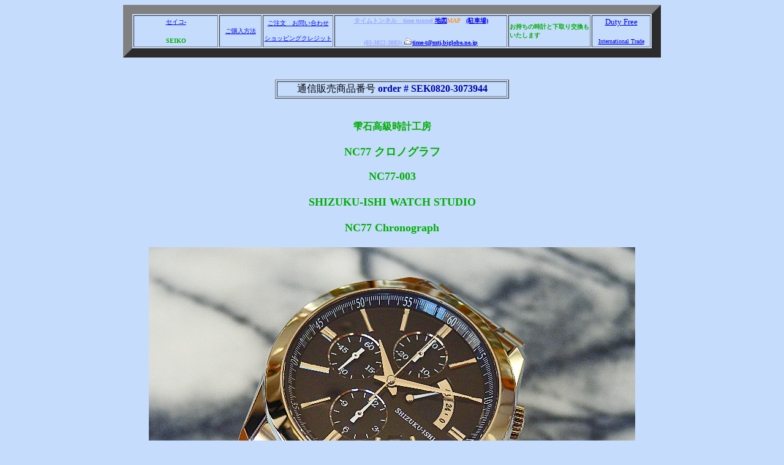

--- FILE ---
content_type: text/html
request_url: http://timetunnel-jp.com/seko_nc77003-3073944.html
body_size: 2850
content:
<!--This file created 17.6.5 5:16 PM by Claris Home Page version 2.0J-->
<HTML>
<HEAD>
   <TITLE>雫石高級時計工房
   NC77　クロノグラフ
   NC77-003
   SHIZUKU-ISHI WATCH STUDIO
   NC77 CHRONOGRAPH
   </TITLE>
<meta name="GENERATOR" content="JustSystems Homepage Builder Version 20.0.6.0 for Windows">
<meta http-equiv="Content-Type" content="text/html;CHARSET=Shift_JIS">
<meta http-equiv="Content-Style-Type" content="text/css">
   <X-SAS-WINDOW TOP=85 BOTTOM=851 LEFT=29 RIGHT=1004>
</HEAD>
<BODY BGCOLOR="#C5DCFD">
<CENTER>
<TABLE BORDER=15>
   <TR>
    <td width="134" align="center"><FONT SIZE="-2"
         COLOR="#FF951C"><A HREF="used_SEIKO.html"
         TARGET="used list R">セイコ-</A></FONT><br>
    <br>
    <B><FONT SIZE="-2"
         COLOR="#00AF00">SEIKO</FONT></B>
    </td>
    <TD WIDTH=65>
    <CENTER><FONT SIZE="-2"><A HREF="HOW_TO_BUY.html"
         TARGET="_blank">ご購入方法</A></FONT></CENTER>
      </TD>
    <TD WIDTH=111>
         <P>
    <CENTER><FONT
         SIZE="-2"><A HREF="mailto:time-t@mtj.biglobe.ne.jp">ご注文　お問い合わせ<br>
    <br>
    </A></FONT>
         </CENTER>
    <CENTER><FONT SIZE="-2"
         COLOR="#FF951C"><A HREF="HOW_TO_BUY_cj.html"
         TARGET="used list R">ショッピングクレジット</A></FONT>
         </CENTER>
      </TD>
    <td width="278" align="center"><B><U><FONT SIZE="-2"
         COLOR="#99A7FF">タイムトンネル　time tunnel
         </FONT></U><TT><STRONG><FONT SIZE="-2" FACE="Osaka"
         COLOR="#FF951C"><A HREF="MAP.html"
         TARGET="_blank">地図</A></FONT><FONT SIZE="-2" FACE="Osaka"
         COLOR="#FF951C">MAP</FONT></STRONG></TT></B><TT><STRONG><FONT
         SIZE="-2" FACE="Osaka" COLOR="#FF951C">　</FONT><FONT
         SIZE="-2" FACE="Osaka" COLOR="#FF951C"><A HREF="MAP_2.html"
         TARGET="_blank">(駐車場)</A></FONT></STRONG></TT><br>
    <br>
    <B><U><FONT SIZE="-2"
         COLOR="#99A7FF">(03-3822-3883)</FONT></U></B><U><FONT
         SIZE="-2" COLOR="#99A7FF"> </FONT></U><B><FONT
         SIZE="-2"><A HREF="mailto:time-t@mtj.biglobe.ne.jp"><IMG
         SRC="Images/animation11.gif" WIDTH=14 HEIGHT=14
         ALIGN=bottom>time-t@mtj.biglobe.ne.jp</A></FONT></B>
         </td>
    <TD WIDTH=130>
         <P><B><FONT SIZE="-2"
         COLOR="#00AF00">お持ちの時計と下取り交換もいたします</FONT></B>
      
      </TD>
    <td width="92" align="center"><FONT SIZE="-1"><A HREF="MAP/dutyfree.html"
         TARGET="used list R">Duty Free</A></FONT><br>
    <br>
    <FONT
         SIZE="-2"><A HREF="MAP/internationaltrade.html"
         TARGET="used list R">International Trade</A></FONT>
         </td>
  </TR>
</TABLE>
<br>
<br>
<TABLE BORDER=1>
  <TR>
    <td width="372">
    <CENTER>通信販売商品番号 <B><FONT COLOR="#0000AF">order # SEK0820-3073944</FONT></B></CENTER>
    </td>
  </TR>
</TABLE>
<br>
<br>
<B><FONT COLOR="#00AF00">雫石高級時計工房<br>
<br>
</FONT></B></CENTER>
<CENTER><B><FONT SIZE="+1"
COLOR="#00AF00">NC77 クロノグラフ<br>
</FONT></B><br>
<B><FONT SIZE="+1"
COLOR="#00AF00">NC77-003<br>
<br>
</FONT></B></CENTER>
<CENTER><B><FONT SIZE="+1" COLOR="#00AF00">SHIZUKU-ISHI WATCH STUDIO<br>
<br>
</FONT></B>
</CENTER>
<CENTER><B><FONT SIZE="+1" COLOR="#00AF00">NC77 Chronograph<br>
<br>
<img src="1mage1808/seik-nc77003-3073944/DSCN9813.jpg" width="794" height="699" border="0"><img src="1mage1808/seik-nc77003-3073944/DSCN9816.jpg" width="802" height="726" border="0"><img src="1mage1808/seik-nc77003-3073944/DSCN9818.jpg" width="800" height="334" border="0"><img src="1mage1808/seik-nc77003-3073944/DSCN9820.jpg" width="772" height="617" border="0"><img src="1mage1808/seik-nc77003-3073944/DSCN9823.jpg" width="800" height="676" border="0"><br>
</FONT></B></CENTER>
<div align="center">
  <TABLE BORDER=5>
    <TR>
      <TD WIDTH=806>
      <CENTER><B><FONT COLOR="#CD3403">ref.</FONT><FONT
         SIZE="+1" COLOR="#AF0000">NC77-003<br>
      <br>
      </FONT></B></CENTER>
      <CENTER><B><FONT
         COLOR="#CD3403">自動巻　(50時間パワーリザーブ　28,800振動　40石</FONT><FONT
         COLOR="#CD3403">)</FONT></B><br>
      <br>
      <B><FONT SIZE="+1" COLOR="#CD3403">SS-case (42mm)<br>
      <br>
      </FONT></B></CENTER>
      <CENTER><B><FONT COLOR="#CD3403">SS-brace<br>
      <br>
      </FONT></B>
         </CENTER>
      <CENTER><B><FONT COLOR="#CD3403">10気圧防水</FONT></B>
         <br>
      <br>
      </CENTER>
      <CENTER>
      <TABLE BORDER=1 WIDTH="100%">
        <TR>
          <TD>
          <CENTER><B><FONT SIZE="+1">list price
                  定価</FONT></B></CENTER>
          </TD>
          <TD>
          <CENTER><B>参考定価　\615,600（消費税込）</B>
                  </CENTER>
          </TD>
        </TR><TR>
          <TD>
          <CENTER><FONT SIZE="+2">time tunnel best
                  price</FONT></CENTER>
          <CENTER><FONT SIZE="+1"
                  COLOR="#00AF00">現金特別価格</FONT></CENTER>
          </TD>
          <TD>
          <CENTER><B><FONT SIZE="+2"
                  COLOR="#F63624">\249,800</FONT></B><FONT SIZE="+1"
                  COLOR="#F63624">（消費税込）</FONT><br>
          <br>
          </CENTER>
          <CENTER>
          <TABLE BORDER=1>
            <TR>
              <TD WIDTH=163>
              <CENTER><B><FONT SIZE="-2"
                           COLOR="#0000AF"><A HREF="MAP/dutyfree.html"
                           TARGET="_blank">duty free</A></FONT><FONT
                           SIZE="-2"
                           COLOR="#0000AF">　</FONT></B>\231,297 </CENTER>
              </TD>
              <TD WIDTH=82>
              <P ALIGN=RIGHT><B><FONT SIZE="-2"
                           COLOR="#0000AF">TAX8</FONT></B><FONT
                           SIZE="-2"> 消費税</FONT>
                        
              </TD>
              <td width="68">
              <CENTER>\18,503</CENTER>
              </td>
            </TR>
          </TABLE>
          </CENTER>
          </TD>
        </TR>
      </TABLE>
      </CENTER>
      <CENTER><br>
      <b><font color="#00AF00">雫石高級時計工房</font></b>　<B><FONT SIZE="+1"
COLOR="#00AF00">NC77 クロノグラフ</FONT></B><B><FONT SIZE="+1"
COLOR="#00AF00"><br>
      <br>
      </FONT></B>
      <CENTER><B><FONT SIZE="+1" COLOR="#00AF00">SHIZUKU-ISHI WATCH STUDIO</FONT></B>　<B><FONT SIZE="+1" COLOR="#00AF00">NC77 Chronograph<br>
      <br>
      </FONT></B></CENTER>
      </CENTER>
      <CENTER><br>
      日本の一流職人さんが作り出します。<br>
      <br>
      <font color="#ff951c"><b>★素晴らしいクロノグラフ★ <br>
      <br>
      岩手県の雫石盆地、湧く清水の中、作られました。<br>
      <br>
      ”匠の技、匠の挑戦”</b></font><br>
      <br>
      <br>
      中古美品<br>
      <br>
      <FONT COLOR="#000000">It is used watch , original
         box, guaranty-card, instruction book</FONT><br>
      <br>
      </CENTER>
      <CENTER>
      <TABLE BORDER=1>
        <TR>
          <TD WIDTH=172>
          <CENTER>ケース</CENTER>
          </TD>
          <TD WIDTH=482>
          <CENTER>◎　綺麗な状態です。</CENTER>
          </TD>
        </TR><TR>
          <TD WIDTH=172>
          <CENTER>ブレス</CENTER>
          </TD>
          <TD WIDTH=482>
          <CENTER>◎　綺麗な状態です。</CENTER>
          </TD>
        </TR><TR>
          <TD WIDTH=172>
          <CENTER>メーカー箱</CENTER>
          </TD>
          <TD WIDTH=482>
          <CENTER>◎　付きます。</CENTER>
          </TD>
        </TR><TR>
          <TD WIDTH=172>
          <CENTER>メーカー保証書</CENTER>
          </TD>
          <TD WIDTH=482>
          <CENTER>◎　付きます。<br>
          <br>
          2015年12月12日　ご購入。 </CENTER>
          </TD>
        </TR>
      </TABLE>
      <br>
      <TABLE BORDER=1>
        <TR>
          <TD WIDTH=182 HEIGHT=17>
          <CENTER>タイムトンネル保証書</CENTER>
          </TD>
          <TD WIDTH=368 HEIGHT=17>
          <CENTER>◎　1年間保証が付きます。</CENTER>
          </TD>
        </TR><TR>
          <TD WIDTH=182>
          <CENTER>タイムトンネル保証期間後</CENTER>
          </TD>
          <TD WIDTH=368>
          <CENTER>◎　タイムトンネルの修理部門で修理承ります。
                  </CENTER>
          </TD>
        </TR>
      </TABLE>
      </CENTER>
      <CENTER><br>
      <TABLE BORDER=1>
        <TR>
          <td width="357">
          <CENTER>通信販売商品番号 <B><FONT
                  COLOR="#0000AF">order # SEK0820-3073944</FONT></B>
                  </CENTER>
          </td>
        </TR>
      </TABLE>
      <br>
      <TABLE BORDER=1>
        <TR>
          <TD WIDTH=144>
          <CENTER><FONT
                  SIZE="-2"><A HREF="HOW_TO_BUY.html"
                  TARGET="_blank">ご購入方法</A></FONT></CENTER>
          </TD>
          <TD WIDTH=182>
          <CENTER><FONT SIZE="-2"
                  COLOR="#FF951C"><A HREF="HOW_TO_BUY_cj.html"
                  TARGET="used list R">ショッピングクレジット</A></FONT>
                  </CENTER>
          </TD>
          <TD WIDTH=319>
          <CENTER><FONT SIZE="-2"
                  COLOR="#00AF00">（お持ちの時計と下取り交換もいたします）</FONT>
                  </CENTER>
          </TD>
        </TR>
      </TABLE>
      <br>
      <br>
      <img src="1mage1808/seik-nc77003-3073944/DSCN9810.jpg" width="799" height="765" border="0"></CENTER>
      </TD>
    </TR>
  </TABLE>
  　　
</div>
<P>
<CENTER>宝を探して下さい！</CENTER>
<P>
<CENTER><TABLE BORDER=1 WIDTH="10%">
   <TR>
      <TD>
         <P><CENTER><FONT SIZE="-2"><A HREF="HOW_TO_BUY.html"
         TARGET="used list R">ご購入方法</A></FONT></CENTER>
      </TD></TR>
</TABLE></CENTER>
<P>
<CENTER><B><FONT
COLOR="#00AF00">（お持ちの時計と下取り交換もいたします）</FONT></B>
</CENTER>
<P>
<CENTER><TABLE BORDER=20>
   <TR>
      <TD WIDTH=519>
         <P>
    <CENTER><B><FONT SIZE="-1"
         COLOR="#C013C0">どしどしご連絡下さい</FONT><FONT SIZE="-2">
         </FONT> tel 03-3822-3883</B><FONT
         SIZE="-1">（＋81.3.3822.3883）</FONT></CENTER>
    <P>
    <CENTER><B>　　　　　　　　　fax 03-5815-5899</B><FONT
         SIZE="-1">（＋81.3.5815.5899）</FONT></CENTER>
    <P>
    <CENTER>　<B>お申し込みは、order
         <A HREF="mailto:time-t@mtj.biglobe.ne.jp">E-mail
         :time-t@mtj.biglobe.ne.jp<font size="-1"><IMG
         SRC="Images/animation11.gif" WIDTH=32 HEIGHT=37
         ALIGN=bottom></font></A></B></CENTER>
    <P>
    <CENTER><B><U><FONT SIZE="+1"
         COLOR="#99A7FF">　</FONT></U></B></CENTER>
    <P><CENTER><B><U><FONT SIZE="+1"
         COLOR="#99A7FF">タイムトンネル　time tunnel
         </FONT></U><TT><STRONG><FONT SIZE="+1" FACE="Osaka"
         COLOR="#FF951C"><A HREF="MAP.html"
         TARGET="_blank">地図</A></FONT><FONT SIZE="+1" FACE="Osaka"
         COLOR="#FF951C">MAP</FONT></STRONG></TT></B><TT><STRONG><FONT
         SIZE="+1" FACE="Osaka" COLOR="#FF951C">　</FONT><FONT
         SIZE="+1" FACE="Osaka" COLOR="#FF951C"><A HREF="MAP_2.html"
         TARGET="_blank">(駐車場)</A></FONT></STRONG></TT></CENTER>
      </TD></TR>
</TABLE></CENTER>
<P>
<CENTER><TABLE BORDER=1>
   <TR>
      <TD WIDTH=70>
         <P><CENTER><B><A HREF="used_SEIKO.html"
         TARGET="used list R">return</A></B></CENTER>
      </TD></TR>
</TABLE></CENTER>
</BODY>
</HTML>
